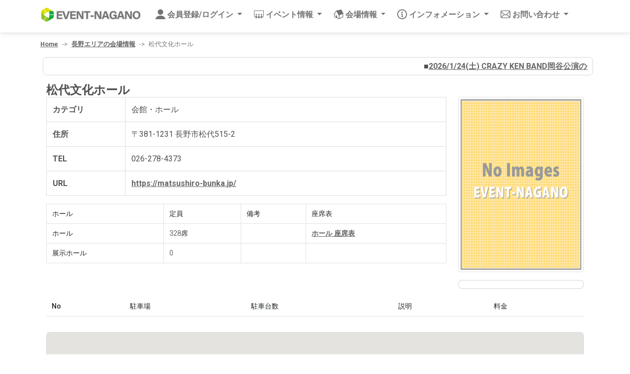

--- FILE ---
content_type: text/html; charset=UTF-8
request_url: https://www.event-nagano.net/placedata/52.html
body_size: 17144
content:
<!DOCTYPE html>
<html lang="ja">
<head>
	<meta charset="UTF-8" />
	<meta name="viewport" content="width=device-width, initial-scale=1, shrink-to-fit=no" />
	<meta http-equiv="x-ua-compatible" content="ie=edge" />
	<title>松代文化ホール｜イベントナガノ</title>
	<meta name="description" content="長野県のイベント情報サイト「イベントナガノ」が提供する【松代文化ホール】の会場情報です。ホールのキャパや座席表、駐車場情報などを紹介しています。">

	<link rel="canonical" href="https://www.event-nagano.net/placedata/52.html">

	<meta property="og:locale" content="ja_JP">
	<meta property="og:site_name" content="イベントナガノ">
	<meta property="og:type" content="article">
	<meta property="og:url" content="https://www.event-nagano.net/placedata/52.html">

	<meta property="og:title" content="松代文化ホール｜イベントナガノ">
	<meta property="og:description" content="長野県のイベント情報サイト「イベントナガノ」が提供する【松代文化ホール】の会場情報です。ホールのキャパや座席表、駐車場情報などを紹介しています。">
	<meta property="og:image" content="https://eventnagano.whitesnow.jp/photo/noimages500x707.gif">
	<meta property="fb:app_id" content="1437076043192585">

	<meta name="twitter:card" content="summary_large_image">
	<meta name="twitter:site" content="@eventnagano">
	<meta name="twitter:domain" content="event-nagano.net">
	<meta name="twitter:title" content="松代文化ホール｜イベントナガノ">
	<meta name="twitter:description" content="長野県のイベント情報サイト「イベントナガノ」が提供する【松代文化ホール】の会場情報です。ホールのキャパや座席表、駐車場情報などを紹介しています。">
	<meta name="twitter:image" content="https://eventnagano.whitesnow.jp/photo/noimages500x707.gif">


	<link rel="icon" href="https://www.event-nagano.net/favicon.ico">


	<!-- Google Fonts Roboto -->
	<link rel="stylesheet" href="https://fonts.googleapis.com/css2?family=Roboto:wght@300;400;500;700;900&display=swap" />
	<!-- MDB -->
	<link rel="stylesheet" href="https://www.mwt.jp/material/css_mdb/mdb.min.css" />



	<!-- Original -->
	<link rel="stylesheet" href="https://www.mwt.jp/material/css/env7_common.css" />
	<link rel="stylesheet" href="https://www.mwt.jp/material/css/env7_main.css" />


	<!-- Google tag (gtag.js) -->
	<script async src="https://www.googletagmanager.com/gtag/js?id=G-QG3HVT9NW7"></script>
	<script>
		window.dataLayer = window.dataLayer || [];
		function gtag(){dataLayer.push(arguments);}
		gtag('js', new Date());

		gtag('config', 'G-QG3HVT9NW7');
	</script>

</head>

<body >

		<div class="container">

				<nav class="navbar fixed-top navbar-expand-xl navbar-light bg-white">

			<!-- Container wrapper -->
			<div class="container">
				<!-- Navbar brand -->
				<a class="navbar-brand me-2 pt-0 pb-2" href="/">
					<img
						src="https://www.mwt.jp/material/common/logo_main.webp"
						height="30"
						alt="合同会社イベントナガノ"
						loading="lazy"
					/>
				</a>

				<!-- Toggle button -->
				<button
					class="navbar-toggler"
					type="button"
					data-mdb-toggle="collapse"
					data-mdb-target="#navbarButtons"
					aria-controls="navbarButtons"
					aria-expanded="false"
					aria-label="Toggle navigation"
				>
					<span class="bar-top"></span>
					<span></span>
					<span></span>
					<p>メニュー</p>
				</button>

				<!-- Collapsible wrapper -->
				<div class="collapse navbar-collapse" id="navbarButtons">
					<!-- Left links -->
					<ul class="navbar-nav me-auto mb-2 mb-lg-0">
						<li class="nav-item dropdown ">


							<a class="nav-link dropdown-toggle" href="#" id="navbarDropdownMenuMember" role="button" data-mdb-toggle="dropdown" aria-expanded="false">
								<img src="https://www.mwt.jp/material/icon/icooon-g-people.svg" alt="icon-g-people">会員登録/ログイン
							</a>
							<ul class="dropdown-menu" aria-labelledby="navbarDropdownMenuMember">

								<li>
									<a class="dropdown-item" href="/mypage/login.php">ログイン</a>
								</li>
								<li>
									<a class="dropdown-item" href="/mypage/regist.php">新規会員登録</a>
								</li>
								<li>
									<a class="dropdown-item" href="/mypage/reset_pass.php">パスワードの変更</a>
								</li>
							</ul>


						</li>
						<li class="nav-item dropdown">
							<a class="nav-link dropdown-toggle" href="#" id="navbarDropdownMenuEvent" role="button" data-mdb-toggle="dropdown" aria-expanded="false">
								<img src="https://www.mwt.jp/material/icon/icooon-g-theatre.svg" alt="icon-g-theatre">イベント情報
							</a>
							<ul class="dropdown-menu" aria-labelledby="navbarDropdownMenuEvent">
								<li>
									<a class="dropdown-item" href="/eventdata/catalog_sales.php"><span class="badge badge-success me-1">Sales</span>イベントナガノで発売中</a>
								</li>
								<li>
									<a class="dropdown-item" href="/eventdata/catalog_latest.php"><span class="badge badge-warning me-1">New</span>最近登録されたイベント</a>
								</li>
								<li><hr class="dropdown-divider"></li>
								<li>
									<a class="dropdown-item" href="/eventdata/calendar.php">すべてのイベント</a>
								</li>
								<li>
									<a class="dropdown-item" href="/eventdata/calendar_concert.php">コンサート</a>
								</li>
								<li>
									<a class="dropdown-item" href="/eventdata/calendar_classic.php">クラシック</a>
								</li>
								<li>
									<a class="dropdown-item" href="/eventdata/calendar_play.php">舞台・演劇</a>
								</li>
								<li>
									<a class="dropdown-item" href="/eventdata/calendar_sports.php">スポーツ</a>
								</li>
								<li>
									<a class="dropdown-item" href="/eventdata/calendar_other.php">その他イベント</a>
								</li>
								

							</ul>
						</li>
						<li class="nav-item dropdown">
							<a class="nav-link dropdown-toggle" href="#" id="navbarDropdownMenuPlace" role="button" data-mdb-toggle="dropdown" aria-expanded="false">
								<img src="https://www.mwt.jp/material/icon/icooon-g-house.svg" alt="icon-g-house">会場情報
							</a>
							<ul class="dropdown-menu" aria-labelledby="navbarDropdownMenuPlace">
								<li>
									<a class="dropdown-item" href="/placedata/list_area01.php">北信濃</a>
								</li>
								<li>
									<a class="dropdown-item" href="/placedata/list_area02.php">長野</a>
								</li>
								<li>
									<a class="dropdown-item" href="/placedata/list_area03.php">上田</a>
								</li>
								<li>
									<a class="dropdown-item" href="/placedata/list_area04.php">佐久</a>
								</li>
								<li>
									<a class="dropdown-item" href="/placedata/list_area05.php">北アルプス</a>
								</li>
								<li>
									<a class="dropdown-item" href="/placedata/list_area06.php">松本</a>
								</li>
								<li>
									<a class="dropdown-item" href="/placedata/list_area07.php">木曽</a>
								</li>
								<li>
									<a class="dropdown-item" href="/placedata/list_area08.php">諏訪</a>
								</li>
								<li>
									<a class="dropdown-item" href="/placedata/list_area09.php">伊那</a>
								</li>
								<li>
									<a class="dropdown-item" href="/placedata/list_area10.php">南信州</a>
								</li>
							</ul>
						</li>
						<li class="nav-item dropdown">
							<a class="nav-link dropdown-toggle" href="#" id="navbarDropdownMenuInfo" role="button" data-mdb-toggle="dropdown" aria-expanded="false">
								<img src="https://www.mwt.jp/material/icon/icooon-g-info.svg" alt="icon-g-info">インフォメーション
							</a>
							<ul class="dropdown-menu" aria-labelledby="navbarDropdownMenuInfo">
								<li>
									<a class="dropdown-item" href="/about/">使い方ガイド</a>
								</li>
								<li>
									<a class="dropdown-item" href="/about/law.html">特定商取引に基づく表記</a>
								</li>
								<li>
									<a class="dropdown-item" href="/about/privacy.html">プライバシーポリシー</a>
								</li>
							</ul>
						</li>
						<li class="nav-item dropdown">
							<a class="nav-link dropdown-toggle" href="#" id="navbarDropdownMenuInquery" role="button" data-mdb-toggle="dropdown" aria-expanded="false">
								<img src="https://www.mwt.jp/material/icon/icooon-g-mail.svg" alt="icon-g-mail">お問い合わせ
							</a>
							<ul class="dropdown-menu" aria-labelledby="navbarDropdownMenuInquery">
								<li>
									<a class="dropdown-item" href="/inquery/">お問い合わせ</a>
								</li>
								<li>
									<a class="dropdown-item" href="https://forms.gle/k8m8sTym8XSWkTFw7" target="_blank">イベント情報の掲載申し込み</a>
								</li>
							</ul>
						</li>
					</ul>
					<!-- Left links -->

				</div>
				<!-- Collapsible wrapper -->
			</div>
			<!-- Container wrapper -->
		</nav>
		
		<nav aria-label="breadcrumb" style="margin-top:80px;">
			<ol class="breadcrumb">
				<li class="breadcrumb-item"><a href="https://www.event-nagano.net/">Home</a></li>
				<li class="breadcrumb-item"><a href="https://www.event-nagano.net/placedata/list_area02.php">長野エリアの会場情報</a></li>
				<li class="breadcrumb-item active">松代文化ホール</li>
			</ol>
		</nav>


		<div class="row p-0">
			<div class="col-24 pe-0">
				<div class="pf-telop mb-3">
					<div class="pf-marquee">
						<div class="pf-marquee-inner">


							■<a
								href="https://www.event-nagano.net/eventdata/8390.html" rel="noopener"
								title="2026/1/24(土) CRAZY KEN BAND岡谷公演のチケット販売ですが、1/10より座席番号が選択できるようになりました！良い席はお早めに！！"
							>2026/1/24(土) CRAZY KEN BAND岡谷公演のチケット販売ですが、1/10より座席番号が選択できるようになりました！良い席はお早めに！！</a>


							■<a
								href="https://www.nekoinu-nagano.net/" target="_blank" rel="noopener"
								title="【PR】ネコイヌナガノでは長野県の保護猫・保護犬情報を掲載しています。保護猫・保護犬・保護活動に興味のある方はぜひごらんください！"
							>【PR】ネコイヌナガノでは長野県の保護猫・保護犬情報を掲載しています。保護猫・保護犬・保護活動に興味のある方はぜひごらんください！</a>
	

	
	

							
	
						</div>
					</div>
				</div>
			</div>
		</div>

		<div class="container-fluid d-print-block">

			<div class="row">
				<div class="en7-detail-title">
					<h1>松代文化ホール</h1>
					<h2></h2>
				</div>


				<div class="col-24 col-lg-18">


					<dl class="en7-detail-outline">
						<dt class="d-none d-md-block">カテゴリ</dt>
						<dd class="d-none d-md-block">
							会館・ホール						</dd>

						<dt class="d-none d-md-block">住所</dt>
						<dd class="d-none d-md-block">
							〒381-1231 長野市松代515-2						</dd>

						<dt class="d-none d-md-block">TEL</dt>
						<dd class="d-none d-md-block">
							026-278-4373						</dd>

						<dt class="d-none d-md-block">URL</dt>
						<dd class="d-none d-md-block">
							<a href="https://matsushiro-bunka.jp/" target="_blank" class="outside">https://matsushiro-bunka.jp/</a>
						</dd>


					</dl>

					<table class="table table-bordered en-detail-table mb-3">
						<thead>
							<tr>
								<th>ホール</th>
								<th>定員</th>
								<th>備考</th>
								<th>座席表</th>
							</tr>
						</thead>
						<tbody>
							<tr>
								<td>ホール</td>
								<td>328席</td>
								<td></td>
								<td>
										<a href="https://matsushiro-bunka.jp/wp-content/themes/matsushiro-bunka/pdf/seat.pdf" target="_blank" class="outside">ホール 座席表</a>
									</td>
							</tr>
							<tr>
								<td>展示ホール</td>
								<td>0</td>
								<td></td>
								<td>
									</td>
							</tr>
						</tbody>
					</table>

				</div>

				<div class="col-24 col-lg-6">
					<div class="row">

						<div class="col-24">

							<img
								class="img-thumbnail mb-3" loading="lazy"
								src="https://eventnagano.whitesnow.jp/photo/noimages500x707.gif"
								alt="松代文化ホール "
								title="松代文化ホール (クリックで拡大表示)"
								data-mdb-toggle="modal" 
								data-mdb-target="#modalPhoto01" 
							>
							<div class="modal fade" id="modalPhoto01" tabindex="-1" aria-labelledby="modalPhotoLabel01" aria-hidden="true">
								<div class="modal-dialog modal-lg">
									<div class="modal-content">
										<div class="modal-header">
											<h3 class="modal-title" id="modalPhotoLabel01">松代文化ホール </h3>
											<button
												type="button"
												class="btn-close"
												data-mdb-dismiss="modal"
												aria-label="Close"
											></button>
										</div>
										<div class="modal-body text-center">
											<img
												class="img-thumbnail mb-2"
												src="https://eventnagano.whitesnow.jp/photo/noimages500x707.gif"
												alt="松代文化ホール "
												title="松代文化ホール "
											>
										</div>
										<div class="modal-footer">
											<button type="button" class="btn btn-secondary" data-mdb-dismiss="modal">
												閉じる
											</button>
										</div>
									</div>
								</div>
							</div>

						</div>
			
						<div class="col-24 col-sm-12 col-lg-24">
							<div class="card mb-3">
								<div class="card-body p-2">

								</div>
							</div>
						</div>

					</div>

				</div>
			</div>			
			<div class="row">
				<div class="col-24 mb-3">
					<table class="table">
						<thead>
							<tr>
								<th>No</th>
								<th>駐車場</th>
								<th>駐車台数</th>
								<th>説明</th>
								<th>料金</th>
							</tr>
						</thead>
						<tbody>
						</tbody>
					</table>
				</div>

				<div class="col-24 mb-3">
					<div class="card">
						
						<div id="detail-map" class=" border-dark bg-light p-0" style="height:350px;">
							ここにgoogle mapが入ります。
						</div>
						<script type="text/javascript">
							var map;
							function initMap() {
								var mapOptions = {
									zoom: 15,
									center: new google.maps.LatLng(36.56129, 138.199959)
								};
								map = new google.maps.Map(document.getElementById('detail-map'),mapOptions);
							
								var placeLatLng = new google.maps.LatLng(36.56129, 138.199959);
								var placeMarker = new google.maps.Marker({position:placeLatLng , map:map});
							
								google.maps.event.addListener(placeMarker , 'click' , function(event) {
									new google.maps.InfoWindow({
										content:"松代文化ホール()<br />　住所：長野市松代515-2<br />　連絡先：026-278-4373"
									}).open(placeMarker.getMap(),placeMarker);
								});

								// 駐車場書くよ～
								var parkingPolygons = [];
								var parkingPoints = [];
								var parkingIcons = [];
								var parkingMarkers = [];


							}
						</script>
						<script async defer src="https://maps.googleapis.com/maps/api/js?key=AIzaSyAL2N6duAxZi4G1_xiy4cy9ElOfMSyach4&callback=initMap"></script>

					</div>
				</div>
			</div>
			<div class="row" id="en-ticket-top">
				<div class="col-24 col-lg-14 mb-3">

					<div class="card mb-3">
						<div class="card-header">
							開催予定のイベント
						</div>
						<table class="card-body table">
							<tbody>
								<tr>
									<td class="text-center">この会場のイベント情報は登録されていません</td>
								</tr>


							</tbody>
						</table>
					</div>


				</div>


			</div>
			

		</div>
		
		<!-- 構造化データ -->
		<script type="application/ld+json">
		{
			"@context": "https://schema.org",
			"@type": "BreadcrumbList",
			"itemListElement": [{
				"@type": "ListItem",
				"position": 1,
				"name": "Home",
				"item": "https://www.event-nagano.net/"
			},{
				"@type": "ListItem",
				"position": 2,
				"name": "長野エリアの会場情報",
				"item": "https://www.event-nagano.net/placedata/list_area02.php"
			},{
				"@type": "ListItem",
				"position": 3,
				"name": "松代文化ホール"
			}]
		}
		</script>

	</div>
	
	<footer class="bd-footer en-bg-gray my-3 py-3">
		<div class="text-center">
			<a href="https://www.event-nagano.co.jp" target="_blank">EVENT-NAGANO LLC.</a> 2014-2025
		</div>
	</footer>

	<!-- MDB -->
	<script type="text/javascript" async src="https://www.mwt.jp/material/js_mdb/mdb.min.js"></script>


	<!-- Custom scripts -->
	<script type="text/javascript"></script>

</body>
</html>



--- FILE ---
content_type: text/css
request_url: https://www.mwt.jp/material/css/env7_common.css
body_size: 10511
content:
/* EVENT-NAGANO original CSS v7 */

/* オリジナルカラー
**************************************/
.en-bg-orange{
	background-color:#ffcf6e !important;
}

.en-bg-orange-light{
	background-color:#ffe5b0 !important;
}

.en-bg-green{
	background-color:rgba(46, 85, 46, 0.8) !important;
}

.en-bg-green-light{
	background-color:rgba(99, 136, 99, 0.8) !important;
}

.en-bg-green-light2{
	background-color:#e2f0e5 !important;
}


.en-bg-pink{
	background-color:#ff86ef !important;
}

.en-bg-pink-light{
	background-color:#ffc7f8 !important;
}


.en-bg-blue{
	background-color:#1e50a2 !important;
}

.en-bg-blue-light{
	background-color:#5c82c0 !important;
}

.en-bg-blue-light2{
	background-color:#92afdf !important;
}

.en-bg-gray{
	background-color:#9e9e9e !important;
}

.en-bg-gray-light{
	background-color:#eee !important;
}

.en-bg-magenta{
	background-color:#993375 !important;
}

.en-bg-magenta-light{
	background-color:#f4ebef !important;
}



/* h1-h6
**************************************/
.en-column-title {
	font-weight:bold;
	border-bottom:1px solid #888;
	border-left:5px solid #888;
	padding-left:0.5rem;
}

/* font-size
**************************************/
.en-fsize-05{
	font-size:0.5rem !important;
}

.en-fsize-08{
	font-size:0.8rem !important;
}

.en-fsize-10{
	font-size:1.0rem !important;
}

.en-fsize-12{
	font-size:1.2rem !important;
}

.en-fsize-15{
	font-size:1.5rem !important;
}

.en-fsize-20{
	font-size:2.0rem !important;
}

/* en-button
**************************************/
.en-btn-green{
	color:#fff;
	background-color:#49a75f;
}
.en-btn-green.focus,.en-btn-green:focus,.en-btn-green:hover{
	color:#fff;
	background-color:#00913b;
}
.btn-check:active+.en-btn-green,.btn-check:checked+.en-btn-green,.en-btn-green.active,.en-btn-green:active,.show>.en-btn-green.dropdown-toggle{
	color:#fff;
	background-color:#005121;
}
.btn-check:active+.en-btn-green:focus,.btn-check:checked+.en-btn-green:focus,.en-btn-green.active:focus,.en-btn-green:active:focus,.show>.en-btn-green.dropdown-toggle:focus{
	box-shadow:0 4px 10px 0 rgba(0,0,0,.2),0 4px 20px 0 rgba(0,0,0,.1);
}
.en-btn-green.disabled,.en-btn-green:disabled{
	color:#fff;
	background-color:#49a75f;
}


/* marker
**************************************/
mark {
	border-radius: 5px;
	padding:0.1rem 0.3rem;
}

.en-mark-red {
	background:linear-gradient(transparent 75%,#ff7f7f 75%);
}

.en-mark-red-light {
	background:linear-gradient(transparent 75%,#ff9393 75%);
}

.en-mark-orange {
	background:linear-gradient(transparent 75%,#ffdc00 75%);
}

.en-mark-orange-light {
	background:linear-gradient(transparent 75%,#fff799 75%);
}

.en-mark-blue {
	background:linear-gradient(transparent 75%,#7fbfff 75%);
}

.en-mark-blue-light {
	background:linear-gradient(transparent 75%,#9eceff 75%);
}

.en-mark-pink {
	background:linear-gradient(transparent 75%,#ff9ece 75%);
}

.en-mark-pink-light {
	background:linear-gradient(transparent 75%,#ffc0cb 75%);
}

.en-mark-green {
	background:linear-gradient(transparent 75%,#7fff7f 75%);
}

.en-mark-green-light {
	background:linear-gradient(transparent 75%,#b2ffb2 75%);
}

/* bold-text
**************************************/
.en-text-red {
	color:#CC0000;
	font-weight:bold;
}

.en-text-grey {
	color:#666666;
	font-weight:bold;
}

/* button
**************************************/
.en-btn-grey{
	color:#fff;
	background-color:#bbbbbb;
}
.en-btn-grey.focus,.en-btn-grey:focus,.en-btn-grey:hover{
	color:#fff;
	background-color:#888888;
}
.btn-check:active+.en-btn-grey,.btn-check:checked+.en-btn-grey,.en-btn-grey.active,.en-btn-grey:active,.show>.en-btn-grey.dropdown-toggle{
	color:#fff;
	background-color:#888888;
}
.btn-check:active+.en-btn-grey:focus,.btn-check:checked+.en-btn-grey:focus,.en-btn-grey.active:focus,.en-btn-grey:active:focus,.show>.en-btn-grey.dropdown-toggle:focus{
	box-shadow:0 4px 10px 0 rgba(0,0,0,.2),0 4px 20px 0 rgba(0,0,0,.1);
}
.en-btn-grey.disabled,.en-btn-grey:disabled{
	color:#fff;
	background-color:#555555;
}

/* link
**************************************/
a.en-outlink{
	background: url(https://www.mwt.jp/material/icon/icooon-g-outlink.svg) no-repeat right top;
    padding-right: 1.5rem;
	margin:0 .25rem;
}

/* list
**************************************/
.en-list-none{
	margin-bottom:0.5rem;
	list-style:none;
}

ul.en-list-inside li{
	list-style-position:inside;
}



/* alphabetアイコン
**************************************/
.en-alphabet{
	width:1.2rem;
	margin-right:0.1rem;
}

/* headerアイコン
**************************************/
.nav-link img{
	flex:20%;
	width:20px;
	height:20px;
	margin-right:0.25rem;
	margin-top:-0.2rem;

}

.navbar-toggler span {
	display:block;
	height:3px;
	background-color:#fff;
	margin-bottom:4px;
	border-radius:1px;
	transition:all .4s ease-out;
	width:20px;
	margin-right:auto;
	margin-left:auto;
}

.navbar-toggler span.bar-top {
	margin-top:2px;
}

.navbar-toggler p{
	margin:0;
	padding-top:4px;
	font-size:0.5rem;
	font-weight:bold;
	color:#fff;
	transform:scale(.9) translate3D(0,0,0);
	position:relative;
	top:-2px;
}

.nav-item i{
    margin-right:0.25rem;
}



/* card表示
**************************************/
.card-header h3{
	margin-bottom:0;
	padding-bottom:0;
}

.card-text p , .card-text ul li{
	font-size:0.8rem;
}

.en-card-photo-start , .en-card-photo-end , .en-card-photo-top {
	width:100%;
	float:both;
	margin-bottom:0.5rem;
}

.en-card-photo-small {
	width:40%;
	float:both;
}

@media(min-width:576px){
	.card-text p, .card-text ul li{
		font-size:0.8rem;
	}
	.en-card-photo-start , .en-card-photo-end , .en-card-photo-top , .en-card-photo-small {
		width:100%;
		float:both;
	}
}

@media(min-width:768px){
	.card-text p, .card-text ul li{
		font-size:0.8rem;
	}
	.en-card-photo-start , .en-card-photo-top {
		width:50%;
		float:left;
		margin-right:0.5rem;
	}
	.en-card-photo-end {
		width:50%;
		float:right;
		margin-left:0.5rem;
	}
	.en-card-photo-small {
		width:50%;
		float:left;
		margin-right:0.5rem;
	}

}

@media(min-width:992px){
	.card-text p, .card-text ul li{
		font-size:0.9rem;
	}
	.en-card-photo-start {
		width:100%;
		float:both;
	}
	.en-card-photo-end {
		width:100%;
		float:both;
	}
	.en-card-photo-top {
		width:50%;
		float:left;
		margin-right:0.5rem;
	}
	.en-card-photo-small {
		width:100%;
		float:both;
	}
}

@media(min-width:1200px){
	.card-text p, .card-text ul li{
		font-size:1rem;
	}
	.en-card-photo-start {
		width:50%;
		float:left;
		margin-right:0.5rem;
	}
	.en-card-photo-end {
		width:50%;
		float:right;
		margin-left:0.5rem;
	}
	.en-card-photo-top {
		width:25%;
		float:left;
		margin-right:0.5rem;
	}
	.en-card-photo-small {
		width:50%;
		float:left;
		margin-right:0.5rem;
	}
}

@media(min-width:1400px){
	.card-text p, .card-text ul li{
		font-size:1rem;
	}
	.en-card-photo-start {
		width:50%;
		float:left;
		margin-right:0.5rem;
	}
	.en-card-photo-end {
		width:50%;
		float:both;
		margin-left:0.5rem;
	}
	.en-card-photo-top {
		width:25%;
		float:left;
		margin-right:1rem;
	}
	.en-card-photo-small {
		width:30%;
		float:left;
		margin-right:0.5rem;
	}
}

.en-card-green .card-header {
	background:rgba(46, 85, 46, 0.8);
	color:#fff;
} 

.en-card-blue .card-header {
	background:#1e50a2;
	color:#fff;
} 

.en-card-orange .card-header {
	background:#ffb116;
	color:#333;
} 

.en-card-orange-light .card-header {
	background:#f8d184;
	color:#333;
} 

.en-card-grey .card-header {
	background:#9e9e9e;
	color:#fff;
} 


/* youtube表示設定(en-youtube)
   ここを変更する時は/lite-youtube-embed/src/lite-yt-embed.cssも変更すること
**************************************/

.en-youtube {
	width: 100%;
	margin-bottom:1rem;
	aspect-ratio: 16 / 9;
}

.en-youtube-h {
	width: 100%;
	aspect-ratio: 6 / 7;
}

.en-youtube-h2 {
	width: 100%;
	aspect-ratio: 6 / 9;
}

.en-youtube-shorts {
	width: 100%;
	aspect-ratio: 9 / 16;
}

.en-youtube iframe , .en-youtube-h iframe , .en-youtube-h2 iframe , .en-youtube-shorts iframe {
	width: 100%;
	height: 100%;
}

/* ribbon表示設定(en-ribbon)
   元データはhttps://css-generators.com/ribbon-shapes/
**************************************/

/* HTML: <div class="ribbon">Your text content</div> */
.en-ribbon-box{
	position:relative;
}

.en-ribbon {
	font-size: 1rem;
	font-weight: bold;
	color: #fff;
}

.en-ribbon {
	--f: .5em; /* control the folded part */
	
	position: absolute;
	top: 0;
	right: 0;
	line-height: 1.8;
	padding-inline: 1lh;
	padding-bottom: var(--f);
	border-image: conic-gradient(#0008 0 0) 51%/var(--f);
	clip-path: polygon(
	  100% calc(100% - var(--f)),100% 100%,calc(100% - var(--f)) calc(100% - var(--f)),var(--f) calc(100% - var(--f)), 0 100%,0 calc(100% - var(--f)),999px calc(100% - var(--f) - 999px),calc(100% - 999px) calc(100% - var(--f) - 999px));
	transform: translate(calc((1 - cos(45deg))*100%), -100%) rotate(45deg);
	transform-origin: 0% 100%;
}

.en-ribbon-new{
	background-color: #BD1550; /* the main color  */
}

.en-ribbon-up{
	background-color: #F07818; /* the main color  */
}

.en-ribbon-movie{
/*
	font-size: 1rem;
	font-weight: bold;
	color: #fff;

	--f: .5em;
	
	position: absolute;
	top: 0;
	right: 0;
	line-height: 1.8;
	padding-inline: 1lh;
	padding-bottom: var(--f);
	border-image: conic-gradient(#0008 0 0) 51%/var(--f);
	clip-path: polygon(
	  100% calc(100% - var(--f)),100% 100%,calc(100% - var(--f)) calc(100% - var(--f)),var(--f) calc(100% - var(--f)), 0 100%,0 calc(100% - var(--f)),999px calc(100% - var(--f) - 999px),calc(100% - 999px) calc(100% - var(--f) - 999px));

    transform: translate(calc((cos(45deg) - 1)*100%), -100%) rotate(-45deg);
	transform-origin: 40% 480%;
	background-color: #F07818;
*/
/* HTML: <div class="ribbon">Your text content</div> */
	font-size: 28px;
	font-weight: bold;
	color: #fff;

	--f: .5em; /* control the folded part */
	
	position: absolute;
	top: 0;
	left: 0;
	line-height: 1.8;
	padding-inline: 1lh;
	padding-bottom: var(--f);
	border-image: conic-gradient(#0008 0 0) 51%/var(--f);
	clip-path: polygon(
	  100% calc(100% - var(--f)),100% 100%,calc(100% - var(--f)) calc(100% - var(--f)),var(--f) calc(100% - var(--f)), 0 100%,0 calc(100% - var(--f)),999px calc(100% - var(--f) - 999px),calc(100% - 999px) calc(100% - var(--f) - 999px));
	transform: translate(calc((cos(45deg) - 1)*100%), -100%) rotate(-45deg);
	transform-origin: 100% 100%;
	background-color: #F07818; /* the main color  */

}

.en-video-next {

	position: absolute;
	top: 1.5rem;
	right: 1.5rem;
	line-height: 1.8;
	padding-inline: .5lh;
	background-color:#BBBBBB;
	color:#FFFFFF;
}


--- FILE ---
content_type: text/css
request_url: https://www.mwt.jp/material/css/env7_main.css
body_size: 10339
content:
/* EVENT-NAGANO original CSS v7 */

dt,dd{
    margin: 0; /* ブラウザの初期値をクリア */
    padding: 0; /* ブラウザの初期値をクリア */
}

.card{
    border:1px solid rgb(0,0,0,.16);
    box-shadow:none;
}

/* navbar設定
**************************************/
.navbar-light .navbar-brand,.navbar-light .navbar-brand:focus,.navbar-light .navbar-brand:hover{color:rgba(0,0,0,.9)}
.navbar-light .navbar-nav .nav-link{color:rgba(0,0,0,.55)}
.navbar-light .navbar-nav .nav-link:focus,.navbar-light .navbar-nav .nav-link:hover{color:rgba(0,0,0,.7)}
.navbar-light .navbar-nav .nav-link.disabled{color:rgba(0,0,0,.3)}
.navbar-light .navbar-nav .nav-link.active,.navbar-light .navbar-nav .show>.nav-link{color:rgba(0,0,0,.9)}
.navbar-light .navbar-toggler{color:rgba(0,0,0,.55);border-color:rgba(0,0,0,.1)}
.navbar-light .navbar-toggler-icon{background-image:url("data:image/svg+xml;charset=utf-8,%3Csvg xmlns='http://www.w3.org/2000/svg' viewBox='0 0 30 30'%3E%3Cpath stroke='rgba(0, 0, 0, 0.55)' stroke-linecap='round' stroke-miterlimit='10' stroke-width='2' d='M4 7h22M4 15h22M4 23h22'/%3E%3C/svg%3E")}
.navbar-light .navbar-text{color:rgba(0,0,0,.55)}
.navbar-light .navbar-text a,.navbar-light .navbar-text a:focus,.navbar-light .navbar-text a:hover{color:rgba(0,0,0,.9)}

.navbar-toggler span{
	background-color:rgba(0,0,0,.55);
}

.navbar-toggler p{
	color:rgba(0,0,0,.55);
}

/* テロップCSS（テロップ表示CSSで利用させていただきました）
Copyright PHP工房. All Rights Reserved
https://www.php-factory.net/telop/01.php
**************************************/
.pf-telop{
	border:1px solid rgb(0,0,0,.16);
	padding:5px 10px;
	border-radius:8px;
	margin:0 5px;
}

.pf-telop span{
	color:#eee;
	font-size:13px;
}

/** マーキーさせたい部分 */
.pf-marquee {
	overflow: hidden; /* スクロールバーが出ないように */
	position: relative; /* マーキーの内容部分の位置の基準になるように */
}

/* マーキーの内容部分の高さ確保 */
.pf-marquee::after {
  content: "";
  white-space: nowrap;
  display: inline-block;
}

/* マーキーさせたい部分(内側) */
.pf-marquee > .pf-marquee-inner {
  position: absolute;
  top: 0;
  white-space: nowrap;
  animation-name: pf-marquee;
  animation-timing-function: linear;
  animation-duration: 40s;/*スピードです。数字が小さい＝早い。*/
  animation-iteration-count: infinite;
}

/* マーキーさせたい部分(内側) */
.pf-marquee > .pf-marquee-inner a{
	margin-right:2rem;
}
  
/* マウスオーバーでマーキーストップ */
.pf-marquee > .pf-marquee-inner:hover {
  animation-play-state: paused;
  cursor: default;
}

/** マーキーアニメーション */
@keyframes pf-marquee {
    0% { left: 100%; transform: translate(0); }
  100% { left: 0; transform: translate(-100%); }
}

/* 一覧表示の設定(en7-catalog)
**************************************/
.en7-catalog {
	margin-bottom:1rem;
	padding:0;
}

.en7-catalog .card-header{
	padding-top:0.25rem !important;
	padding-bottom:0.25rem !important;
}

.en7-catalog .card-body{
    background-color:#eee;
}

.en7-catalog .en7-catalogbox{
	margin:0.5rem;
	padding:0.25rem;
	border:0.5px solid #ccc;
    background-color:#fff;
}

.en7-catalog .en7-catalogbox a{
    color:#747474;
    text-decoration:none;
}

.en7-catalog .en7-catalogbox .en7-credit{
	margin-top:0.5rem;
    line-height:1.2rem;
}

.en7-credit h4{
	font-size:1rem !important;
    font-weight:bold;
	text-align:left !important;
	padding-bottom:0 !important;
}

.en7-credit p{
	margin:0;
    padding:0;
	font-size:0.8rem;
}

.en7-credit p i{
    margin-right:0.25rem;
}

/* カレンダー表示の設定(en7-calendar)
**************************************/

.en7-calendar {
	margin-bottom:0.5rem;
}

.en7-calendar-day {
	margin:0.25rem;
	padding:0;
    color:#747474;
    border:0.25px solid #ccc;
}

.en7-calendar-day .card-header{
    font-weight:bold;
    padding:0.25rem 0.5rem;
}

.en7-calendar-day .calendar-sat{
    background-color:#c5cae9;
}

.en7-calendar-day .calendar-sun{
    background-color:#ffcdd2;
}

.en7-calendar-day .card-body{
	margin:0.25rem !important;
	padding:0;
}

.en7-calendar-day .card-body p , .en7-list p{
	font-size:0.8rem;
    font-weight:bold;
    margin-bottom:0.25rem;
	line-height:1.0rem;
}

.en7-calendar-day .card-body p i, .en7-list p i{
    margin-right:0.25rem;
}

.en7-calendar-day .card-body a, .en7-list a{
	color:#16a085;
    text-decoration:none;
}

.en7-list td{
	padding:0.5rem;
}

/* 説明画面の設定(en7-about)
**************************************/
.en7-about {
	margin-bottom:1rem;
	padding:0;
}

.en7-about .card-header{
	padding-top:0.5rem;
	padding-bottom:0.5rem;
    color:#fff;
    background-color:#aaa;
    font-weight:bold;
}

.en7-about .card-body{
    background-color:#fff;
}

.en7-about li{
    margin-bottom:0.5rem;
}

.en7-about h3{
    font-size:1rem;
    font-weight:bold;
    border-bottom:1px dotted #888;
    margin-bottom:0.25rem;
}

.en7-about dl{
    margin-left:1rem;
}

.en7-about dt{
    font-weight:normal;
    margin-bottom:0.5rem;
}

.en7-about dd{
    font-weight:normal;
    margin-bottom:0.5rem;
    margin-left:1rem;
}


/*
.en7-about mark{
    border-radius:5px;
    padding:0.1rem 0.3rem;
}

.en7-about .mark-pink{
    background:linear-gradient(transparent 75%,#ffc0cb 75%)
}

.en7-about .mark-blue{
    background:linear-gradient(transparent 75%,#9eceff 75%)
}
*/


/* 詳細表示の設定(en7-detail)
**************************************/

.en7-detail-header{
	margin:0.5rem 0 1rem;
    padding:0 1rem 0 1.5rem;
/*	border-left:5px solid #888; */
	border-bottom:1px solid #888; 
}

.en7-detail-header p{
    font-size:0.8rem;
    margin-right:0.5rem;
    margin-bottom:0.2rem;
}

.en7-detail-title{
    display:flex;
}
.en7-detail-title h1{
	font-size:1.5rem;
    font-weight:bold;
}

.en7-detail-title h2{
/*	margin-top:0.5rem; */
	margin-left:1rem;
	font-size:1.5rem;
    font-weight:bold;
}

.en7-detail-introduction {
	margin:0.5rem 1rem 1.5rem;
    font-size:1.0rem;
}

.en7-detail-catchcopy {
	margin:0.5rem 1rem 1.5rem;
    font-size:1.0rem;
}

.en7-detail-card .card-header{
    padding:0.25rem 1rem;
    background-color:#eee;
}

.en7-detail-card .card-body{
    padding:0.5rem;
}

.en7-detail-card .card-body ul li{
    margin-bottom:0.5rem;
}

.en7-accordion .accordion-button{
    padding:0.25rem 0.75rem;
}

.en7-accordion .accordion-body{
    padding:0.5rem 1rem;
    margin-top:0.5rem;
    margin-bottom:1rem;
}

.en7-accordion .accordion-body .note{
    padding:0.25rem 1rem;
    margin-bottom:0.5rem;
}

.en7-accordion .accordion-body .alert{
    padding:0.25rem 1rem;
    margin-top:0.5rem;
    margin-bottom:0;
}

.en7-detail-outline {
    width:100%;
    border-top:1px solid #ddd; /* テーブルの上の線 */
    border-left:1px solid #ddd; /* テーブルの左の線 */
    display:flex; /* 子要素のdtとddを横並びにする */
    flex-wrap:wrap; /* 1つのdtとddで1行になるよう改行させる */
}

.en7-detail-outline dt,
.en7-detail-outline dd {
    border-bottom:1px solid #ddd; /* 各セルの下の線。テーブルの下の線も補える。 */
    border-right:1px solid #ddd; /* 各セルの右の線。テーブルの右の線も補える。 */
    box-sizing:border-box; /* widthの計算を楽にするため */
    padding:0.75rem; /* 各セルに余白を取る */
}
.en7-detail-outline dt {
    font-size:1rem; /* フォントサイズを16pxに指定 */
    width:10rem; /* dt（見出し項目）の横幅を200pxに指定 */
}
.en7-detail-outline dd {
	font-size:1rem;
    width:calc(100% - 10rem); /* テーブル幅からdtを引いた分の横幅を指定。 */
}

@media(min-width:576px){
	.en7-detail-introduction,
	.en7-detail-table,
	.en7-detail-outline dt,
    .en7-detail-outline dd,
    .en7-detail-card .card-body .card-text{
        font-size:0.8rem;
    }

    .en7-detail-catchcopy {
        font-size:1.2rem;
    }

}

@media(max-width:768px) {

	.en7-detail-title{
		margin-left:0;
		display:block;
	}
	
	.en7-detail-title h2{
		margin-top:0.25rem;
		margin-bottom:0.25rem;
	}

    .en7-detail-introduction,
    .en7-detail-table,
    .en7-detail-card .card-body .card-text{
            font-size:0.8rem;
    }

    .en7-detail-catchcopy {
        font-size:1.2rem;
    }

	.en7-detail-outline {
        border-left:none; /* テーブルの左の線を消す */
        display:block; /* 横並びにさせないようブロック要素にする */
    }
    .en7-detail-outline dt,
    .en7-detail-outline dd {
        font-size:0.9rem;
        border-right:none; /* セルの右の線を消す */
        width:100%; /* 横幅を幅いっぱいに指定 */
    }
    .en7-detail-outline dt {
        border-bottom:none; /* 下の線を消す（ddの下の線が残る） */
        padding-bottom:0; /*ddとの距離を近づけるため、0にする*/
        padding:0.75rem 1rem 0; /* 各セルに余白を取る */
    }
    .en7-detail-outline dd {
		padding:0.75rem 1rem 0.75rem 2rem;;
	}

}

@media(min-width:992px){
	.en7-detail-introduction,
	.en7-detail-table,
	.en7-detail-outline dt,
    .en7-detail-outline dd,
    .en7-detail-card .card-body .card-text{
        font-size:0.9rem;
    }

    .en7-detail-catchcopy {
        font-size:1.1rem;
    }

}

@media(min-width:1200px){
	.en7-detail-introduction,
	.en7-detail-table,
	.en7-detail-outline dt,
    .en7-detail-outline dd,
    .en7-detail-card .card-body .card-text{
        font-size:1.0rem;
    }

    .en7-detail-catchcopy {
        font-size:1.1rem;
    }

}

@media(min-width:1400px){
	.en7-detail-introduction,
	.en7-detail-table,
	.en7-detail-outline dt,
    .en7-detail-outline dd,
    .en7-detail-card .card-body .card-text{
        font-size:1.0rem;
    }
}

/* 販売方法説明(en7-method)
**************************************/

.en7-method .card-header{
    padding:0.25rem 1rem;
    background-color:#eee;
}

.en7-method .card-body{
    padding:0.5rem;
}

.en7-method .card-body p{
    font-size:0.9rem;
    margin-bottom:0.5rem;
}

.en7-method .card-body .note{
    font-size:0.9rem;
    margin-bottom:0.5rem;
}

/* PayJPのチェックアウトボックスを大きく
**************************************/
#payjp_checkout_box input[type=button] {
	font-size:1.0rem !important;
}

--- FILE ---
content_type: image/svg+xml
request_url: https://www.mwt.jp/material/icon/icooon-g-house.svg
body_size: 874
content:
<!--?xml version="1.0" encoding="utf-8"?-->
<!-- Generator: Adobe Illustrator 18.1.1, SVG Export Plug-In . SVG Version: 6.00 Build 0)  -->

<svg version="1.1" id="_x32_" xmlns="http://www.w3.org/2000/svg" xmlns:xlink="http://www.w3.org/1999/xlink" x="0px" y="0px" viewBox="0 0 512 512" style="width: 48px; height: 48px; opacity: 1;" xml:space="preserve">
<style type="text/css">
	.st0{fill:#4B4B4B;}
</style>
<g>
	<path class="st0" d="M392.859,6.031L123.288,66.938l0.91,1.692l-0.782-0.51L0,256.273l26.488,17.374l4.457-6.804v139.261
		l254.107,99.866l209.756-104.105V228.575L512,221.753L392.859,6.031z M270.335,466.165l-91.76-36.065V325.503l-62.872-18.629v98.51
		l-53.085-20.866V218.561l78.208-119.232l120.232,221.945l3.856-1.519l5.421-2.147V466.165z M463.136,382.226l-164.858,81.829
		V306.52l164.858-65.383V382.226z" style="fill: rgba(0, 0, 0, 0.55);"></path>
</g>
</svg>
